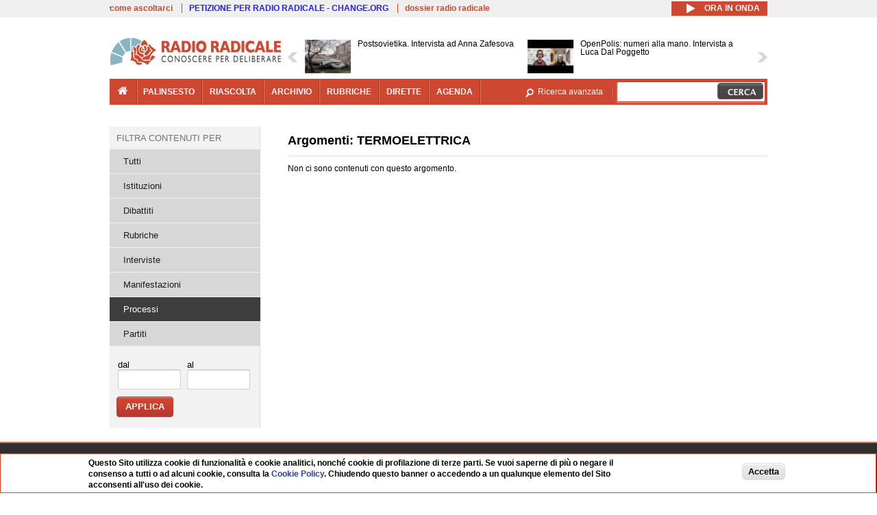

--- FILE ---
content_type: text/html; charset=utf-8
request_url: https://www.radioradicale.it/argomenti/TERMOELETTRICA?raggruppamenti_radio=6
body_size: 16616
content:
<!DOCTYPE html>
  <html class="no-js" lang="it" dir="ltr" prefix="content: http://purl.org/rss/1.0/modules/content/ dc: http://purl.org/dc/terms/ foaf: http://xmlns.com/foaf/0.1/ rdfs: http://www.w3.org/2000/01/rdf-schema# sioc: http://rdfs.org/sioc/ns# sioct: http://rdfs.org/sioc/types# skos: http://www.w3.org/2004/02/skos/core# xsd: http://www.w3.org/2001/XMLSchema#">
<head>
  <title>Argomenti: TERMOELETTRICA | Radio Radicale</title>
  <meta charset="utf-8" />
<link rel="shortcut icon" href="https://www.radioradicale.it/sites/www.radioradicale.it/files/favicon_0.ico" type="image/vnd.microsoft.icon" />
<link rel="profile" href="http://www.w3.org/1999/xhtml/vocab" />
<meta name="description" content="Risultati della ricerca dei contenuti con Argomenti: TERMOELETTRICA" />
<meta name="keywords" content="radio radicale, parlamento, politica, processi, istituzioni" />
<link rel="canonical" href="https://www.radioradicale.it/argomenti/TERMOELETTRICA" />
<link rel="shortlink" href="https://www.radioradicale.it/argomenti/TERMOELETTRICA?raggruppamenti_radio=6" />
<meta property="fb:app_id" content="1473848402899654" />
<meta property="og:type" content="article" />
<meta property="og:site_name" content="Radio Radicale" />
<meta property="og:url" content="https://www.radioradicale.it/argomenti/TERMOELETTRICA" />
<meta property="og:title" content="Argomenti: TERMOELETTRICA" />
<meta property="og:description" content="Risultati della ricerca dei contenuti con Argomenti: TERMOELETTRICA" />
<meta property="og:image" content="https://www.radioradicale.it/sites/all/themes/radioradicale_2014/images/default-audio-544.png" />
<meta property="og:image:width" content="544" />
<meta property="og:image:height" content="306" />
<meta name="twitter:card" content="summary" />
<meta name="twitter:site" content="@radioradicale" />
<meta name="twitter:creator" content="@radioradicale" />
<meta name="twitter:description" content="Risultati della ricerca dei contenuti con Argomenti: TERMOELETTRICA" />
<meta name="twitter:image" content="https://www.radioradicale.it/sites/all/themes/radioradicale_2014/images/default-audio-544.png" />
<meta name="dcterms.title" content="Argomenti: TERMOELETTRICA" />
<meta name="dcterms.description" content="Risultati della ricerca dei contenuti con Argomenti: TERMOELETTRICA" />
<meta name="dcterms.type" content="Text" />
<meta name="dcterms.format" content="text/html" />
<meta name="dcterms.language" content="it" />
  <link type="text/css" rel="stylesheet" href="https://www.radioradicale.it/sites/www.radioradicale.it/files/css/css_ygHU00cuv20ccA59rQ6THPz9UgQTHSV-efJp--9ewRs.css" media="all" />
<link type="text/css" rel="stylesheet" href="https://www.radioradicale.it/sites/www.radioradicale.it/files/css/css_DbzHelQupp1fNKhFZQvlU49hE5kNtfu_4qa75NP9Tl8.css" media="all" />
<link type="text/css" rel="stylesheet" href="//cdn.jsdelivr.net/qtip2/2.2.0/jquery.qtip.min.css" media="all" />
<link type="text/css" rel="stylesheet" href="https://www.radioradicale.it/sites/www.radioradicale.it/files/css/css_3yt-b0M1HNJsvKsXwYjh5TEtX2lJGAvJvtmVAfORYZs.css" media="all" />
<link type="text/css" rel="stylesheet" href="https://www.radioradicale.it/sites/all/modules/custom/barra_rossa/css/barra_rossa.css?t05fkf" media="all" />
<link type="text/css" rel="stylesheet" href="https://www.radioradicale.it/sites/www.radioradicale.it/files/css/css_YrDhRAT5inZhcTZDSUu7sdxSi_jxKFGpuWl-liKK_w4.css" media="all" />
<link type="text/css" rel="stylesheet" href="https://www.radioradicale.it/sites/www.radioradicale.it/files/css/css_EtIHDO0mkLl75AHbOi_xEe-NDwdD3XGYjJO3nS7ovak.css" media="all" />
<link type="text/css" rel="stylesheet" href="https://www.radioradicale.it/sites/www.radioradicale.it/files/css/css_nlLmd9-rOMpQUXZeL0DlJWgitFLNJAscV2dW4ZyzbiA.css" media="all" />
<link type="text/css" rel="stylesheet" href="//maxcdn.bootstrapcdn.com/font-awesome/4.4.0/css/font-awesome.min.css" media="all" />
  <script src="https://www.radioradicale.it/sites/all/libraries/modernizr/modernizr.min.js?t05fkf"></script>
<script src="//ajax.googleapis.com/ajax/libs/jquery/2.2.4/jquery.min.js"></script>
<script>window.jQuery || document.write("<script src='/sites/all/modules/contrib/jquery_update/replace/jquery/2.2/jquery.min.js'>\x3C/script>")</script>
<script src="https://www.radioradicale.it/sites/www.radioradicale.it/files/js/js_9sGTPBGcOGZjLiSLGrYEnuUf8VdvLmL_DEZNNNbnHXk.js"></script>
<script src="//ajax.googleapis.com/ajax/libs/jqueryui/1.10.2/jquery-ui.min.js"></script>
<script>window.jQuery.ui || document.write("<script src='/sites/all/modules/contrib/jquery_update/replace/ui/ui/minified/jquery-ui.min.js'>\x3C/script>")</script>
<script src="https://www.radioradicale.it/sites/www.radioradicale.it/files/js/js_sVYwbxur21l_Y9SQJt-i5V1gAYz5xHb5kgf3Z-ZBlxg.js"></script>
<script src="https://www.radioradicale.it/sites/www.radioradicale.it/files/js/js_gHk2gWJ_Qw_jU2qRiUmSl7d8oly1Cx7lQFrqcp3RXcI.js"></script>
<script src="https://www.radioradicale.it/sites/www.radioradicale.it/files/js/js_3W-0Z_ZhpQNSPDdIFbHxpgTpcFQUiPcgjtcDClycfDw.js"></script>
<script src="//cdn.jsdelivr.net/qtip2/2.2.0/jquery.qtip.min.js"></script>
<script src="https://www.radioradicale.it/sites/www.radioradicale.it/files/js/js_8H5aTomaUI1hLlhOzzYb3u_FFuIekatblMoZTKFi1xc.js"></script>
<script src="https://www.radioradicale.it/sites/all/modules/custom/barra_rossa/js/barra_rossa.js?t05fkf"></script>
<script src="https://www.radioradicale.it/sites/www.radioradicale.it/files/js/js_E1Mq1QpZSEgkqLPy183JbfCPaSl-ahgndWT5biALT6k.js"></script>
<script src="https://www.googletagmanager.com/gtag/js?id=G-WR1BT67YHY"></script>
<script>window.dataLayer = window.dataLayer || [];function gtag(){dataLayer.push(arguments)};gtag("js", new Date());gtag("set", "developer_id.dMDhkMT", true);gtag("config", "G-WR1BT67YHY", {"groups":"default","anonymize_ip":true,"link_attribution":true,"allow_ad_personalization_signals":false});</script>
<script src="https://www.radioradicale.it/sites/www.radioradicale.it/files/js/js_H1MyoUHLBDhL72wPUc6hEYWpvFcwfLX60LYrZFv9ETk.js"></script>
<script src="https://www.radioradicale.it/sites/www.radioradicale.it/files/js/js_COJ4tL4A5ENB8QFL2MCoxaWpgMQgDOh8knjGIKIdmOI.js"></script>
<script>jQuery.extend(Drupal.settings, {"basePath":"\/","pathPrefix":"","setHasJsCookie":0,"instances":"{\u0022default\u0022:{\u0022content\u0022:{\u0022text\u0022:\u0022\u0022},\u0022style\u0022:{\u0022tip\u0022:false,\u0022classes\u0022:\u0022\u0022},\u0022position\u0022:{\u0022at\u0022:\u0022bottom right\u0022,\u0022adjust\u0022:{\u0022method\u0022:\u0022\u0022},\u0022my\u0022:\u0022top left\u0022,\u0022viewport\u0022:false},\u0022show\u0022:{\u0022event\u0022:\u0022mouseenter \u0022},\u0022hide\u0022:{\u0022event\u0022:\u0022mouseleave \u0022}},\u0022inizia_tempo_share\u0022:{\u0022content\u0022:{\u0022text\u0022:\u0022\u0022},\u0022style\u0022:{\u0022tip\u0022:false,\u0022classes\u0022:\u0022qtip-dark qtip-shadow\u0022},\u0022position\u0022:{\u0022at\u0022:\u0022bottom right\u0022,\u0022adjust\u0022:{\u0022method\u0022:\u0022\u0022},\u0022my\u0022:\u0022top left\u0022,\u0022viewport\u0022:false},\u0022show\u0022:{\u0022event\u0022:\u0022mouseenter \u0022},\u0022hide\u0022:{\u0022event\u0022:\u0022mouseleave \u0022}}}","qtipDebug":"{\u0022leaveElement\u0022:1}","better_exposed_filters":{"datepicker":false,"slider":false,"settings":[],"autosubmit":false,"views":{"argomenti":{"displays":{"solr_list":{"filters":{"raggruppamenti_radio":{"required":false},"field_data_1":{"required":false},"field_data_2":{"required":false}}}}},"news_contenuti_aggiunti":{"displays":{"inizio":{"filters":[]}}},"news_e_interviste":{"displays":{"rullo":{"filters":[]}}},"chi_siamo":{"displays":{"block":{"filters":[]}}}}},"jquery":{"ui":{"datepicker":{"isRTL":false,"firstDay":"1"}}},"datePopup":{"date_views_exposed_filter-35752b43e3d8af82e485cbb617edf8ef-datepicker-popup-0":{"func":"datepicker","settings":{"maxDate":0,"changeMonth":true,"changeYear":true,"autoPopUp":"focus","closeAtTop":false,"speed":"immediate","firstDay":1,"dateFormat":"dd\/mm\/yy","yearRange":"-86:+1","fromTo":false,"defaultDate":"0y"}},"date_views_exposed_filter-3924fc4f828b78236f4389df793c4b13-datepicker-popup-0":{"func":"datepicker","settings":{"maxDate":0,"changeMonth":true,"changeYear":true,"autoPopUp":"focus","closeAtTop":false,"speed":"immediate","firstDay":1,"dateFormat":"dd\/mm\/yy","yearRange":"-86:+1","fromTo":false,"defaultDate":"0y"}},"date_views_exposed_filter-35752b43e3d8af82e485cbb617edf8ef-datepicker-popup-1":{"func":"datepicker","settings":{"maxDate":0,"changeMonth":true,"changeYear":true,"autoPopUp":"focus","closeAtTop":false,"speed":"immediate","firstDay":1,"dateFormat":"dd\/mm\/yy","yearRange":"-86:+1","fromTo":false,"defaultDate":"0y"}},"date_views_exposed_filter-3924fc4f828b78236f4389df793c4b13-datepicker-popup-1":{"func":"datepicker","settings":{"maxDate":0,"changeMonth":true,"changeYear":true,"autoPopUp":"focus","closeAtTop":false,"speed":"immediate","firstDay":1,"dateFormat":"dd\/mm\/yy","yearRange":"-86:+1","fromTo":false,"defaultDate":"0y"}},"date_views_exposed_filter-35752b43e3d8af82e485cbb617edf8ef-datepicker-popup-2":{"func":"datepicker","settings":{"maxDate":0,"changeMonth":true,"changeYear":true,"autoPopUp":"focus","closeAtTop":false,"speed":"immediate","firstDay":1,"dateFormat":"dd\/mm\/yy","yearRange":"-86:+1","fromTo":false,"defaultDate":"0y"}},"date_views_exposed_filter-3924fc4f828b78236f4389df793c4b13-datepicker-popup-2":{"func":"datepicker","settings":{"maxDate":0,"changeMonth":true,"changeYear":true,"autoPopUp":"focus","closeAtTop":false,"speed":"immediate","firstDay":1,"dateFormat":"dd\/mm\/yy","yearRange":"-86:+1","fromTo":false,"defaultDate":"0y"}}},"viewsSlideshow":{"news_e_interviste-rullo_1":{"methods":{"goToSlide":["viewsSlideshowPager","viewsSlideshowSlideCounter","viewsSlideshowCycle"],"nextSlide":["viewsSlideshowPager","viewsSlideshowSlideCounter","viewsSlideshowCycle"],"pause":["viewsSlideshowControls","viewsSlideshowCycle"],"play":["viewsSlideshowControls","viewsSlideshowCycle"],"previousSlide":["viewsSlideshowPager","viewsSlideshowSlideCounter","viewsSlideshowCycle"],"transitionBegin":["viewsSlideshowPager","viewsSlideshowSlideCounter"],"transitionEnd":[]},"paused":0}},"viewsSlideshowControls":{"news_e_interviste-rullo_1":{"top":{"type":"vsccControls"}}},"viewsSlideshowCycle":{"#views_slideshow_cycle_main_news_e_interviste-rullo_1":{"num_divs":33,"id_prefix":"#views_slideshow_cycle_main_","div_prefix":"#views_slideshow_cycle_div_","vss_id":"news_e_interviste-rullo_1","effect":"scrollHorz","transition_advanced":1,"timeout":7000,"speed":850,"delay":4000,"sync":1,"random":0,"pause":1,"pause_on_click":0,"play_on_hover":0,"action_advanced":1,"start_paused":0,"remember_slide":0,"remember_slide_days":1,"pause_in_middle":0,"pause_when_hidden":0,"pause_when_hidden_type":"full","amount_allowed_visible":"","nowrap":0,"pause_after_slideshow":0,"fixed_height":1,"items_per_slide":2,"wait_for_image_load":1,"wait_for_image_load_timeout":3000,"cleartype":0,"cleartypenobg":0,"advanced_options":"{}","advanced_options_choices":0,"advanced_options_entry":""}},"urlIsAjaxTrusted":{"\/argomenti\/TERMOELETTRICA":true},"eu_cookie_compliance":{"cookie_policy_version":"1.0.0","popup_enabled":1,"popup_agreed_enabled":0,"popup_hide_agreed":0,"popup_clicking_confirmation":0,"popup_scrolling_confirmation":0,"popup_html_info":"\u003Cdiv class=\u0022eu-cookie-compliance-banner eu-cookie-compliance-banner-info eu-cookie-compliance-banner--default\u0022\u003E\n  \u003Cdiv class=\u0022popup-content info\u0022\u003E\n        \u003Cdiv id=\u0022popup-text\u0022\u003E\n      \u003Cp\u003EQuesto Sito utilizza cookie di funzionalit\u00e0 e cookie analitici, nonch\u00e9 cookie di profilazione di terze parti. Se vuoi saperne di pi\u00f9 o negare il consenso a tutti o ad alcuni cookie, consulta la\u00a0\u003Ca class=\u0022cookie-link\u0022 href=\u0022\/pagine\/cookie-policy\u0022\u003ECookie Policy\u003C\/a\u003E. Chiudendo questo banner o accedendo a un qualunque elemento del Sito acconsenti all\u0027uso dei cookie.\u003C\/p\u003E              \u003Cbutton type=\u0022button\u0022 class=\u0022find-more-button eu-cookie-compliance-more-button\u0022\u003EInformazioni\u003C\/button\u003E\n          \u003C\/div\u003E\n    \n    \u003Cdiv id=\u0022popup-buttons\u0022 class=\u0022\u0022\u003E\n            \u003Cbutton type=\u0022button\u0022 class=\u0022agree-button eu-cookie-compliance-default-button\u0022\u003EAccetta\u003C\/button\u003E\n          \u003C\/div\u003E\n  \u003C\/div\u003E\n\u003C\/div\u003E","use_mobile_message":false,"mobile_popup_html_info":"\u003Cdiv class=\u0022eu-cookie-compliance-banner eu-cookie-compliance-banner-info eu-cookie-compliance-banner--default\u0022\u003E\n  \u003Cdiv class=\u0022popup-content info\u0022\u003E\n        \u003Cdiv id=\u0022popup-text\u0022\u003E\n                    \u003Cbutton type=\u0022button\u0022 class=\u0022find-more-button eu-cookie-compliance-more-button\u0022\u003EInformazioni\u003C\/button\u003E\n          \u003C\/div\u003E\n    \n    \u003Cdiv id=\u0022popup-buttons\u0022 class=\u0022\u0022\u003E\n            \u003Cbutton type=\u0022button\u0022 class=\u0022agree-button eu-cookie-compliance-default-button\u0022\u003EAccetta\u003C\/button\u003E\n          \u003C\/div\u003E\n  \u003C\/div\u003E\n\u003C\/div\u003E\n","mobile_breakpoint":"768","popup_html_agreed":"\u003Cdiv\u003E\n  \u003Cdiv class=\u0022popup-content agreed\u0022\u003E\n    \u003Cdiv id=\u0022popup-text\u0022\u003E\n      \u003Cp\u003EGrazie!\u003C\/p\u003E    \u003C\/div\u003E\n    \u003Cdiv id=\u0022popup-buttons\u0022\u003E\n      \u003Cbutton type=\u0022button\u0022 class=\u0022hide-popup-button eu-cookie-compliance-hide-button\u0022\u003ENascondi\u003C\/button\u003E\n              \u003Cbutton type=\u0022button\u0022 class=\u0022find-more-button eu-cookie-compliance-more-button-thank-you\u0022 \u003EInformati\u003C\/button\u003E\n          \u003C\/div\u003E\n  \u003C\/div\u003E\n\u003C\/div\u003E","popup_use_bare_css":false,"popup_height":"auto","popup_width":"99%","popup_delay":1000,"popup_link":"\/pagine\/cookie-policy","popup_link_new_window":0,"popup_position":null,"fixed_top_position":false,"popup_language":"it","store_consent":false,"better_support_for_screen_readers":0,"reload_page":0,"domain":"","domain_all_sites":null,"popup_eu_only_js":0,"cookie_lifetime":"100","cookie_session":false,"disagree_do_not_show_popup":0,"method":"default","allowed_cookies":"","withdraw_markup":"\u003Cbutton type=\u0022button\u0022 class=\u0022eu-cookie-withdraw-tab\u0022\u003EPrivacy settings\u003C\/button\u003E\n\u003Cdiv class=\u0022eu-cookie-withdraw-banner\u0022\u003E\n  \u003Cdiv class=\u0022popup-content info\u0022\u003E\n    \u003Cdiv id=\u0022popup-text\u0022\u003E\n      \u003Ch2\u003EWe use cookies on this site to enhance your user experience\u003C\/h2\u003E\u003Cp\u003EYou have given your consent for us to set cookies.\u003C\/p\u003E    \u003C\/div\u003E\n    \u003Cdiv id=\u0022popup-buttons\u0022\u003E\n      \u003Cbutton type=\u0022button\u0022 class=\u0022eu-cookie-withdraw-button\u0022\u003EWithdraw consent\u003C\/button\u003E\n    \u003C\/div\u003E\n  \u003C\/div\u003E\n\u003C\/div\u003E\n","withdraw_enabled":false,"withdraw_button_on_info_popup":false,"cookie_categories":[],"cookie_categories_details":[],"enable_save_preferences_button":true,"cookie_name":"","cookie_value_disagreed":"0","cookie_value_agreed_show_thank_you":"1","cookie_value_agreed":"2","containing_element":"body","automatic_cookies_removal":true,"close_button_action":"close_banner"},"googleanalytics":{"account":["G-WR1BT67YHY"],"trackOutbound":1,"trackMailto":1,"trackDownload":1,"trackDownloadExtensions":"7z|aac|arc|arj|asf|asx|avi|bin|csv|doc(x|m)?|dot(x|m)?|exe|flv|gif|gz|gzip|hqx|jar|jpe?g|js|mp(2|3|4|e?g)|mov(ie)?|msi|msp|pdf|phps|png|ppt(x|m)?|pot(x|m)?|pps(x|m)?|ppam|sld(x|m)?|thmx|qtm?|ra(m|r)?|sea|sit|tar|tgz|torrent|txt|wav|wma|wmv|wpd|xls(x|m|b)?|xlt(x|m)|xlam|xml|z|zip"},"RR":{"fb_app_id":"1473848402899654"},"live_audio_url":"https:\/\/live.radioradicale.it\/live.mp3","RRplayer":{"div_id":"playersito"},"fp":{"key":"$853677451452964","analytics":"G-WR1BT67YHY"}});</script>
</head>
<body class="html not-front not-logged-in page-argomenti page-argomenti-termoelettrica pagina context-elenco section-argomenti">
  <a href="#main-content" class="element-invisible element-focusable">Salta al contenuto principale</a>
    <div class='l-leaderboard'>
      </div>
<div class='l-topbar'>
    <div class="l-region l-region--topbar">
    <div id="block-views-link-altri-siti-block" class="block block--views block--views-link-altri-siti-block block-first block-1">
  <div class="block__content">
                <div class="view view-link-altri-siti view-id-link_altri_siti view-display-id-block view-dom-id-c3358c9c56b338a58312bc9323a1e9fc">
        
  
  
      <div class="view-content">
      <div class="item-list"><ul>  <li>  
          <a href="https://www.radioradicale.it/pagine/come-ascoltarci">come ascoltarci</a>  </li>
  <li>  
          <a href="http://chng.it/5nJ6GQ8Rnd" target="_blank" class="link-blu">PETIZIONE PER RADIO RADICALE - CHANGE.ORG</a>  </li>
  <li>  
          <a href="https://www.radioradicale.it/pagine/storia">dossier radio radicale</a>  </li>
</ul></div>    </div>
  
  
  
  
  
  
</div>  </div>
</div>
<div id="block-rrblocks-bottone-player-audio-live" class="block block--rrblocks block--rrblocks-bottone-player-audio-live block-first block-1">
  <div class="block__content">
                <div class="playermp3"><div id="btn-live-player"></div></div><div id="player_control" class="btn-live"><i id="playmp3" class="fa fa-play fa-lg"></i> <i id="buffermp3" class="fa fa-spinner fa-pulse fa-lg"></i> <i id="pausemp3" class="fa fa-pause fa-lg"></i> <span>ora in onda</span></div>  </div>
</div>
  </div>
</div>
<div class="l-page has-one-sidebar has-sidebar-first">
  <header class="l-header" role="banner">
    <div class="l-branding">
              <a href="/" title="Home" rel="home" class="site-logo"><img src="https://www.radioradicale.it/sites/www.radioradicale.it/files/testata-radio-radicale-500-tiny.png" alt="Home" typeof="foaf:Image" /></a>
      
      
          </div>
      <div class="l-region l-region--navigation">
    <div id="block-views-news-e-interviste-rullo" class="block block--views block--views-news-e-interviste-rullo block-first block-1 block-last">
  <div class="block__content">
                <script src="https://www.radioradicale.it/sites/all/modules/contrib/vscc/js/vscc.js?t05fkf"></script>
<style>
  .vscc-disabled {display: none;}
  .banner {float:right !important;margin-right:0 !important;}
  #block-views-news-e-interviste-rullo .vscc-controls img {height:auto;}
  .view-news-e-interviste {position:relative;padding:0 25px 0 25px;}
  .view-news-e-interviste .vscc_controls_next {position:absolute;top:18px;right:0;}
  #block-views-news-e-interviste-rullo .vscc_controls_next img {margin-right:0;}
  .view-news-e-interviste .vscc_controls_previous {position:absolute;top:18px;left:0;}
  #block-views-news-e-interviste-rullo .views-slideshow-cycle-main-frame-row-item {width:320px;}
  #block-views-news-e-interviste-rullo .views-slideshow-cycle-main-frame-row-item.views-row-even {margin-right:0}
  #block-views-news-e-interviste-rullo .views-slideshow-cycle-main-frame-row-item.views-row-0 {margin-right:0;width:325px}
  #block-views-news-e-interviste-rullo .field--name-field-img-sommario img {margin-right:0;}
</style>

<div class="view view-news-e-interviste view-id-news_e_interviste view-display-id-rullo view-dom-id-8c4758fe93cfced4a0e61c6a279102cb">
        
  
  
      <div class="view-content">
      
  <div class="skin-default">
          <div class="views-slideshow-controls-top clearfix">
        
<div id="vscc_controls_news_e_interviste-rullo_1" class="vscc-controls vscc_controls">
      <span id="vscc_controls_previous_news_e_interviste-rullo_1" class="vscc_controls_previous"><a href="#!slide"><img typeof="foaf:Image" src="https://www.radioradicale.it/sites/all/themes/radioradicale_2014/images/news_arrows/sx.png" alt="previous" title="previous" /></a></span>  
  
      <span id="vscc_controls_next_news_e_interviste-rullo_1" class="vscc_controls_next"><a href="#!slide"><img typeof="foaf:Image" src="https://www.radioradicale.it/sites/all/themes/radioradicale_2014/images/news_arrows/dx.png" alt="next" title="next" /></a></span>  </div>
      </div>
    
    <div id="views_slideshow_cycle_main_news_e_interviste-rullo_1" class="views_slideshow_cycle_main views_slideshow_main"><div id="views_slideshow_cycle_teaser_section_news_e_interviste-rullo_1" class="views-slideshow-cycle-main-frame views_slideshow_cycle_teaser_section">
  <div id="views_slideshow_cycle_div_news_e_interviste-rullo_1_0" class="views-slideshow-cycle-main-frame-row views_slideshow_cycle_slide views_slideshow_slide views-row-1 views-row-first views-row-odd" >
  <div class="views-slideshow-cycle-main-frame-row-item views-row views-row-0 views-row-odd views-row-first">
  <a href="/scheda/779762/postsovietika-intervista-ad-anna-zafesova" title="Postsovietika. Intervista ad Anna Zafesova">
  <div class="field field--name-field-immagine-locale field--type-image field--label-hidden"><div class="field__items"><div class="field__item even"><img typeof="foaf:Image" src="https://www.radioradicale.it/sites/www.radioradicale.it/files/styles/rrfoto_140/public/immagini_locali/rubriche/2022/09/14/lenin.jpg?itok=GF-UammS" alt="" /></div></div></div></a>
<a href="/scheda/779762/postsovietika-intervista-ad-anna-zafesova" title="Postsovietika. Intervista ad Anna Zafesova">
	<div class="field field--name-field-titolo field--type-text-long field--label-hidden"><div class="field__items"><div class="field__item even">Postsovietika. Intervista ad Anna Zafesova</div></div></div></a>
</div>
<div class="views-slideshow-cycle-main-frame-row-item views-row views-row-1 views-row-even views-row-first">
  <a href="/scheda/779758/openpolis-numeri-alla-mano-intervista-a-luca-dal-poggetto" title="OpenPolis: numeri alla mano. Intervista a Luca Dal Poggetto">
  <img typeof="foaf:Image" src="https://www.radioradicale.it/photo140/0/1/7/4/4/01744330.jpg" width="140" height="105" alt="" /></a>
<a href="/scheda/779758/openpolis-numeri-alla-mano-intervista-a-luca-dal-poggetto" title="OpenPolis: numeri alla mano. Intervista a Luca Dal Poggetto">
	<div class="field field--name-field-titolo field--type-text-long field--label-hidden"><div class="field__items"><div class="field__item even">OpenPolis: numeri alla mano. Intervista a Luca Dal Poggetto</div></div></div></a>
</div>
</div>
<div id="views_slideshow_cycle_div_news_e_interviste-rullo_1_1" class="views-slideshow-cycle-main-frame-row views_slideshow_cycle_slide views_slideshow_slide views-row-2 views_slideshow_cycle_hidden views-row-even" >
  <div class="views-slideshow-cycle-main-frame-row-item views-row views-row-0 views-row-odd views-row-last">
  <a href="/scheda/779746/asiatica-donald-trump-sta-mollando-taiwan" title="Asiatica - Donald Trump sta mollando Taiwan?">
  <img typeof="foaf:Image" src="https://www.radioradicale.it/photo140/0/1/7/4/4/01744191.jpg" width="140" height="105" alt="" /></a>
<a href="/scheda/779746/asiatica-donald-trump-sta-mollando-taiwan" title="Asiatica - Donald Trump sta mollando Taiwan?">
	<div class="field field--name-field-titolo field--type-text-long field--label-hidden"><div class="field__items"><div class="field__item even">Asiatica - Donald Trump sta mollando Taiwan?</div></div></div></a>
</div>
<div class="views-slideshow-cycle-main-frame-row-item views-row views-row-1 views-row-even views-row-last">
  <a href="/scheda/779778/il-ddl-costituzionale-sullo-statuto-del-trentino-alto-adige-intervista-a-julia" title="Il Ddl costituzionale sullo Statuto del Trentino Alto Adige, intervista a Julia Unterberger">
  <img typeof="foaf:Image" src="https://www.radioradicale.it/photo140/0/1/7/4/4/01744622.jpg" width="140" height="105" alt="" /></a>
<a href="/scheda/779778/il-ddl-costituzionale-sullo-statuto-del-trentino-alto-adige-intervista-a-julia" title="Il Ddl costituzionale sullo Statuto del Trentino Alto Adige, intervista a Julia Unterberger">
	<div class="field field--name-field-titolo field--type-text-long field--label-hidden"><div class="field__items"><div class="field__item even">Il Ddl costituzionale sullo Statuto del Trentino Alto Adige, intervista a Julia Unterberger</div></div></div></a>
</div>
</div>
<div id="views_slideshow_cycle_div_news_e_interviste-rullo_1_2" class="views-slideshow-cycle-main-frame-row views_slideshow_cycle_slide views_slideshow_slide views-row-3 views_slideshow_cycle_hidden views-row-odd" >
  <div class="views-slideshow-cycle-main-frame-row-item views-row views-row-0 views-row-odd">
  <a href="/scheda/779766/la-relazione-nordio-sulla-giustizia-intervista-ad-ilaria-cucchi" title="La relazione Nordio sulla Giustizia: intervista ad Ilaria Cucchi">
  <img typeof="foaf:Image" src="https://www.radioradicale.it/photo140/0/1/7/4/4/01744449.jpg" width="140" height="105" alt="" /></a>
<a href="/scheda/779766/la-relazione-nordio-sulla-giustizia-intervista-ad-ilaria-cucchi" title="La relazione Nordio sulla Giustizia: intervista ad Ilaria Cucchi">
	<div class="field field--name-field-titolo field--type-text-long field--label-hidden"><div class="field__items"><div class="field__item even">La relazione Nordio sulla Giustizia: intervista ad Ilaria Cucchi</div></div></div></a>
</div>
<div class="views-slideshow-cycle-main-frame-row-item views-row views-row-1 views-row-even">
  <a href="/scheda/779764/il-parlamento-europeo-ferma-il-mercosur-e-il-patto-sui-dazi-con-gli-usa-intervista-a" title="Il Parlamento europeo ferma il Mercosur e il patto sui dazi con gli Usa: intervista a Filippo Sensi">
  <img typeof="foaf:Image" src="https://www.radioradicale.it/photo140/0/1/7/4/4/01744435.jpg" width="140" height="105" alt="" /></a>
<a href="/scheda/779764/il-parlamento-europeo-ferma-il-mercosur-e-il-patto-sui-dazi-con-gli-usa-intervista-a" title="Il Parlamento europeo ferma il Mercosur e il patto sui dazi con gli Usa: intervista a Filippo Sensi">
	<div class="field field--name-field-titolo field--type-text-long field--label-hidden"><div class="field__items"><div class="field__item even">Il Parlamento europeo ferma il Mercosur e il patto sui dazi con gli Usa: intervista a Filippo Sensi</div></div></div></a>
</div>
</div>
<div id="views_slideshow_cycle_div_news_e_interviste-rullo_1_3" class="views-slideshow-cycle-main-frame-row views_slideshow_cycle_slide views_slideshow_slide views-row-4 views_slideshow_cycle_hidden views-row-even" >
  <div class="views-slideshow-cycle-main-frame-row-item views-row views-row-0 views-row-odd">
  <a href="/scheda/779640/presentazione-del-libro-lantidoto-di-claudio-cerasa" title="Presentazione del libro: &quot;L&#039;antidoto&quot; di Claudio Cerasa">
  <img typeof="foaf:Image" src="https://www.radioradicale.it/photo140/0/1/7/4/4/01744605.jpg" width="140" height="105" alt="" /></a>
<a href="/scheda/779640/presentazione-del-libro-lantidoto-di-claudio-cerasa" title="Presentazione del libro: &quot;L&#039;antidoto&quot; di Claudio Cerasa">
	<div class="field field--name-field-titolo field--type-text-long field--label-hidden"><div class="field__items"><div class="field__item even">Presentazione del libro: &quot;L&#039;antidoto&quot; di Claudio Cerasa</div></div></div></a>
</div>
<div class="views-slideshow-cycle-main-frame-row-item views-row views-row-1 views-row-even">
  <a href="/scheda/779489/presentazione-del-libro-il-sistema-colpisce-ancora-di-alessandro-sallusti-e-luca" title="Presentazione del libro: &quot;Il sistema colpisce ancora&quot; di Alessandro Sallusti e Luca Palamara">
  <img typeof="foaf:Image" src="https://www.radioradicale.it/photo140/0/1/7/4/4/01744623.jpg" width="140" height="105" alt="" /></a>
<a href="/scheda/779489/presentazione-del-libro-il-sistema-colpisce-ancora-di-alessandro-sallusti-e-luca" title="Presentazione del libro: &quot;Il sistema colpisce ancora&quot; di Alessandro Sallusti e Luca Palamara">
	<div class="field field--name-field-titolo field--type-text-long field--label-hidden"><div class="field__items"><div class="field__item even">Presentazione del libro: &quot;Il sistema colpisce ancora&quot; di Alessandro Sallusti e Luca Palamara</div></div></div></a>
</div>
</div>
<div id="views_slideshow_cycle_div_news_e_interviste-rullo_1_4" class="views-slideshow-cycle-main-frame-row views_slideshow_cycle_slide views_slideshow_slide views-row-5 views_slideshow_cycle_hidden views-row-odd" >
  <div class="views-slideshow-cycle-main-frame-row-item views-row views-row-0 views-row-odd">
  <a href="/scheda/779761/quando-arriva-la-legge-elettorale-intervista-ad-andrea-de-priamo" title="Quando arriva la legge elettorale? Intervista ad Andrea De Priamo">
  <img typeof="foaf:Image" src="https://www.radioradicale.it/photo140/0/1/7/4/4/01744371.jpg" width="140" height="105" alt="" /></a>
<a href="/scheda/779761/quando-arriva-la-legge-elettorale-intervista-ad-andrea-de-priamo" title="Quando arriva la legge elettorale? Intervista ad Andrea De Priamo">
	<div class="field field--name-field-titolo field--type-text-long field--label-hidden"><div class="field__items"><div class="field__item even">Quando arriva la legge elettorale? Intervista ad Andrea De Priamo</div></div></div></a>
</div>
<div class="views-slideshow-cycle-main-frame-row-item views-row views-row-1 views-row-even">
  <a href="/scheda/779600/presentazione-del-libro-edito-da-bompiani-fischiava-il-vento-una-storia-sentimentale" title="Presentazione del libro edito da Bompiani: &quot;Fischiava il vento - Una storia sentimentale del comunismo italiano&quot; di Claudio Caprara">
  <img typeof="foaf:Image" src="https://www.radioradicale.it/photo140/0/1/7/4/4/01744470.jpg" width="140" height="105" alt="" /></a>
<a href="/scheda/779600/presentazione-del-libro-edito-da-bompiani-fischiava-il-vento-una-storia-sentimentale" title="Presentazione del libro edito da Bompiani: &quot;Fischiava il vento - Una storia sentimentale del comunismo italiano&quot; di Claudio Caprara">
	<div class="field field--name-field-titolo field--type-text-long field--label-hidden"><div class="field__items"><div class="field__item even">Presentazione del libro edito da Bompiani: &quot;Fischiava il vento - Una storia sentimentale del comunismo italiano&quot; di Claudio Caprara</div></div></div></a>
</div>
</div>
<div id="views_slideshow_cycle_div_news_e_interviste-rullo_1_5" class="views-slideshow-cycle-main-frame-row views_slideshow_cycle_slide views_slideshow_slide views-row-6 views_slideshow_cycle_hidden views-row-even" >
  <div class="views-slideshow-cycle-main-frame-row-item views-row views-row-0 views-row-odd">
  <a href="/scheda/779760/ue-mercosur-il-parlamento-europeo-ferma-tutto-intervista-a-mario-borghese" title="Ue - Mercosur: il Parlamento europeo ferma tutto. Intervista a Mario Borghese">
  <img typeof="foaf:Image" src="https://www.radioradicale.it/photo140/0/1/7/4/4/01744336.jpg" width="140" height="105" alt="" /></a>
<a href="/scheda/779760/ue-mercosur-il-parlamento-europeo-ferma-tutto-intervista-a-mario-borghese" title="Ue - Mercosur: il Parlamento europeo ferma tutto. Intervista a Mario Borghese">
	<div class="field field--name-field-titolo field--type-text-long field--label-hidden"><div class="field__items"><div class="field__item even">Ue - Mercosur: il Parlamento europeo ferma tutto. Intervista a Mario Borghese</div></div></div></a>
</div>
<div class="views-slideshow-cycle-main-frame-row-item views-row views-row-1 views-row-even">
  <a href="/scheda/779505/democrazia-e-intelligenza-artificiale" title="“Democrazia e intelligenza artificiale”">
  <img typeof="foaf:Image" src="https://www.radioradicale.it/photo140/0/1/7/4/4/01744460.jpg" width="140" height="105" alt="" /></a>
<a href="/scheda/779505/democrazia-e-intelligenza-artificiale" title="“Democrazia e intelligenza artificiale”">
	<div class="field field--name-field-titolo field--type-text-long field--label-hidden"><div class="field__items"><div class="field__item even">“Democrazia e intelligenza artificiale”</div></div></div></a>
</div>
</div>
<div id="views_slideshow_cycle_div_news_e_interviste-rullo_1_6" class="views-slideshow-cycle-main-frame-row views_slideshow_cycle_slide views_slideshow_slide views-row-7 views_slideshow_cycle_hidden views-row-odd" >
  <div class="views-slideshow-cycle-main-frame-row-item views-row views-row-0 views-row-odd">
  <a href="/scheda/779599/comuni-ecodigital" title="Comuni ecodigital">
  <img typeof="foaf:Image" src="https://www.radioradicale.it/photo140/0/1/7/4/4/01744544.jpg" width="140" height="105" alt="" /></a>
<a href="/scheda/779599/comuni-ecodigital" title="Comuni ecodigital">
	<div class="field field--name-field-titolo field--type-text-long field--label-hidden"><div class="field__items"><div class="field__item even">Comuni ecodigital</div></div></div></a>
</div>
<div class="views-slideshow-cycle-main-frame-row-item views-row views-row-1 views-row-even">
  <a href="/scheda/779757/la-relazione-di-nordio-sulla-giustizia-intervista-ad-andrea-delmastro-delle-vedove" title="La relazione di Nordio sulla giustizia: intervista ad Andrea Delmastro Delle Vedove">
  <img typeof="foaf:Image" src="https://www.radioradicale.it/photo140/0/1/7/4/4/01744331.jpg" width="140" height="105" alt="" /></a>
<a href="/scheda/779757/la-relazione-di-nordio-sulla-giustizia-intervista-ad-andrea-delmastro-delle-vedove" title="La relazione di Nordio sulla giustizia: intervista ad Andrea Delmastro Delle Vedove">
	<div class="field field--name-field-titolo field--type-text-long field--label-hidden"><div class="field__items"><div class="field__item even">La relazione di Nordio sulla giustizia: intervista ad Andrea Delmastro Delle Vedove</div></div></div></a>
</div>
</div>
<div id="views_slideshow_cycle_div_news_e_interviste-rullo_1_7" class="views-slideshow-cycle-main-frame-row views_slideshow_cycle_slide views_slideshow_slide views-row-8 views_slideshow_cycle_hidden views-row-even" >
  <div class="views-slideshow-cycle-main-frame-row-item views-row views-row-0 views-row-odd">
  <a href="/scheda/779651/evento-sul-referendum-promosso-da-giusto-dire-no" title="Evento sul referendum promosso da &quot;Giusto dire no&quot;">
  <img typeof="foaf:Image" src="https://www.radioradicale.it/photo140/0/1/7/4/4/01744567.jpg" width="140" height="105" alt="" /></a>
<a href="/scheda/779651/evento-sul-referendum-promosso-da-giusto-dire-no" title="Evento sul referendum promosso da &quot;Giusto dire no&quot;">
	<div class="field field--name-field-titolo field--type-text-long field--label-hidden"><div class="field__items"><div class="field__item even">Evento sul referendum promosso da &quot;Giusto dire no&quot;</div></div></div></a>
</div>
<div class="views-slideshow-cycle-main-frame-row-item views-row views-row-1 views-row-even">
  <a href="/scheda/779495/la-costituzione-e-di-tutti-noi-difendiamola" title="La Costituzione è di tutti noi difendiamola!">
  <img typeof="foaf:Image" src="https://www.radioradicale.it/photo140/0/1/7/4/4/01744478.jpg" width="140" height="105" alt="" /></a>
<a href="/scheda/779495/la-costituzione-e-di-tutti-noi-difendiamola" title="La Costituzione è di tutti noi difendiamola!">
	<div class="field field--name-field-titolo field--type-text-long field--label-hidden"><div class="field__items"><div class="field__item even">La Costituzione è di tutti noi difendiamola!</div></div></div></a>
</div>
</div>
<div id="views_slideshow_cycle_div_news_e_interviste-rullo_1_8" class="views-slideshow-cycle-main-frame-row views_slideshow_cycle_slide views_slideshow_slide views-row-9 views_slideshow_cycle_hidden views-row-odd" >
  <div class="views-slideshow-cycle-main-frame-row-item views-row views-row-0 views-row-odd">
  <a href="/scheda/779756/voci-africane-trasmissione-del-movimento-degli-africani-con-il-coordinatore-steve" title="Voci Africane - Trasmissione del Movimento degli Africani con il coordinatore Steve Emejuru">
  <div class="field field--name-field-immagine-locale field--type-image field--label-hidden"><div class="field__items"><div class="field__item even"><img typeof="foaf:Image" src="https://www.radioradicale.it/sites/www.radioradicale.it/files/styles/rrfoto_140/public/immagini_locali/rubriche/2016/01/08/copertina_voci_africane_small.png?itok=_-WHP3ej" alt="" /></div></div></div></a>
<a href="/scheda/779756/voci-africane-trasmissione-del-movimento-degli-africani-con-il-coordinatore-steve" title="Voci Africane - Trasmissione del Movimento degli Africani con il coordinatore Steve Emejuru">
	<div class="field field--name-field-titolo field--type-text-long field--label-hidden"><div class="field__items"><div class="field__item even">Voci Africane - Trasmissione del Movimento degli Africani con il coordinatore Steve Emejuru</div></div></div></a>
</div>
<div class="views-slideshow-cycle-main-frame-row-item views-row views-row-1 views-row-even">
  <a href="/scheda/779610/presentazione-del-new-years-forum-2026" title="Presentazione del New Year&#039;s Forum 2026">
  <img typeof="foaf:Image" src="https://www.radioradicale.it/photo140/0/1/7/4/4/01744372.jpg" width="140" height="105" alt="" /></a>
<a href="/scheda/779610/presentazione-del-new-years-forum-2026" title="Presentazione del New Year&#039;s Forum 2026">
	<div class="field field--name-field-titolo field--type-text-long field--label-hidden"><div class="field__items"><div class="field__item even">Presentazione del New Year&#039;s Forum 2026</div></div></div></a>
</div>
</div>
<div id="views_slideshow_cycle_div_news_e_interviste-rullo_1_9" class="views-slideshow-cycle-main-frame-row views_slideshow_cycle_slide views_slideshow_slide views-row-10 views_slideshow_cycle_hidden views-row-even" >
  <div class="views-slideshow-cycle-main-frame-row-item views-row views-row-0 views-row-odd">
  <a href="/scheda/779753/il-tar-blocca-il-limite-dei-30-km-nel-centro-a-bologna-intervista-a-virginio-merola" title="Il Tar blocca il limite dei 30 km nel centro a Bologna: intervista a Virginio Merola">
  <img typeof="foaf:Image" src="https://www.radioradicale.it/photo140/0/1/7/4/4/01744250.jpg" width="140" height="105" alt="" /></a>
<a href="/scheda/779753/il-tar-blocca-il-limite-dei-30-km-nel-centro-a-bologna-intervista-a-virginio-merola" title="Il Tar blocca il limite dei 30 km nel centro a Bologna: intervista a Virginio Merola">
	<div class="field field--name-field-titolo field--type-text-long field--label-hidden"><div class="field__items"><div class="field__item even">Il Tar blocca il limite dei 30 km nel centro a Bologna: intervista a Virginio Merola</div></div></div></a>
</div>
<div class="views-slideshow-cycle-main-frame-row-item views-row views-row-1 views-row-even">
  <a href="/scheda/779597/conferenza-stampa-di-presentazione-del-comitato-in-vista-del-referendum-sulla" title="Conferenza stampa di presentazione del Comitato in vista del referendum sulla separazione delle carriere del 22 e 23 marzo">
  <img typeof="foaf:Image" src="https://www.radioradicale.it/photo140/0/1/7/4/4/01744333.jpg" width="140" height="105" alt="" /></a>
<a href="/scheda/779597/conferenza-stampa-di-presentazione-del-comitato-in-vista-del-referendum-sulla" title="Conferenza stampa di presentazione del Comitato in vista del referendum sulla separazione delle carriere del 22 e 23 marzo">
	<div class="field field--name-field-titolo field--type-text-long field--label-hidden"><div class="field__items"><div class="field__item even">Conferenza stampa di presentazione del Comitato in vista del referendum sulla separazione delle carriere del 22 e 23 marzo</div></div></div></a>
</div>
</div>
<div id="views_slideshow_cycle_div_news_e_interviste-rullo_1_10" class="views-slideshow-cycle-main-frame-row views_slideshow_cycle_slide views_slideshow_slide views-row-11 views_slideshow_cycle_hidden views-row-odd" >
  <div class="views-slideshow-cycle-main-frame-row-item views-row views-row-0 views-row-odd">
  <a href="/scheda/779749/the-board-of-peace-for-gaza-intervista-a-giangiacomo-calovini" title="The &quot;Board of peace&quot; for Gaza: intervista a Giangiacomo Calovini">
  <img typeof="foaf:Image" src="https://www.radioradicale.it/photo140/0/1/7/4/4/01744235.jpg" width="140" height="105" alt="" /></a>
<a href="/scheda/779749/the-board-of-peace-for-gaza-intervista-a-giangiacomo-calovini" title="The &quot;Board of peace&quot; for Gaza: intervista a Giangiacomo Calovini">
	<div class="field field--name-field-titolo field--type-text-long field--label-hidden"><div class="field__items"><div class="field__item even">The &quot;Board of peace&quot; for Gaza: intervista a Giangiacomo Calovini</div></div></div></a>
</div>
<div class="views-slideshow-cycle-main-frame-row-item views-row views-row-1 views-row-even">
  <a href="/scheda/779750/la-proposta-di-legge-sullits-academy-e-imprese-intervista-a-letizia-giorgianni" title="La Proposta di Legge sull&#039;ITS Academy e imprese: intervista a Letizia Giorgianni">
  <img typeof="foaf:Image" src="https://www.radioradicale.it/photo140/0/1/7/4/4/01744236.jpg" width="140" height="105" alt="" /></a>
<a href="/scheda/779750/la-proposta-di-legge-sullits-academy-e-imprese-intervista-a-letizia-giorgianni" title="La Proposta di Legge sull&#039;ITS Academy e imprese: intervista a Letizia Giorgianni">
	<div class="field field--name-field-titolo field--type-text-long field--label-hidden"><div class="field__items"><div class="field__item even">La Proposta di Legge sull&#039;ITS Academy e imprese: intervista a Letizia Giorgianni</div></div></div></a>
</div>
</div>
<div id="views_slideshow_cycle_div_news_e_interviste-rullo_1_11" class="views-slideshow-cycle-main-frame-row views_slideshow_cycle_slide views_slideshow_slide views-row-12 views_slideshow_cycle_hidden views-row-even" >
  <div class="views-slideshow-cycle-main-frame-row-item views-row views-row-0 views-row-odd">
  <a href="/scheda/779745/22-novembre-1963-i-promessi-sposi-di-mariano-rumor-intervista-a-pino-pisicchio" title="22 novembre 1963: i &quot;Promessi sposi&quot; di Mariano Rumor. Intervista a Pino Pisicchio">
  <img typeof="foaf:Image" src="https://www.radioradicale.it/photo140/0/1/7/4/4/01744164.jpg" width="140" height="105" alt="" /></a>
<a href="/scheda/779745/22-novembre-1963-i-promessi-sposi-di-mariano-rumor-intervista-a-pino-pisicchio" title="22 novembre 1963: i &quot;Promessi sposi&quot; di Mariano Rumor. Intervista a Pino Pisicchio">
	<div class="field field--name-field-titolo field--type-text-long field--label-hidden"><div class="field__items"><div class="field__item even">22 novembre 1963: i &quot;Promessi sposi&quot; di Mariano Rumor. Intervista a Pino Pisicchio</div></div></div></a>
</div>
<div class="views-slideshow-cycle-main-frame-row-item views-row views-row-1 views-row-even">
  <a href="/scheda/779718/presentazione-del-libro-mi-chiamo-marco-e-sono-un-testimone-di-giustizia-di-marco-m-e" title="Presentazione del libro &quot;Mi chiamo Marco e sono un testimone di giustizia&quot; di Marco M. e Davide Mattiello">
  <img typeof="foaf:Image" src="https://www.radioradicale.it/photo140/0/1/7/4/4/01744192.jpg" width="140" height="105" alt="" /></a>
<a href="/scheda/779718/presentazione-del-libro-mi-chiamo-marco-e-sono-un-testimone-di-giustizia-di-marco-m-e" title="Presentazione del libro &quot;Mi chiamo Marco e sono un testimone di giustizia&quot; di Marco M. e Davide Mattiello">
	<div class="field field--name-field-titolo field--type-text-long field--label-hidden"><div class="field__items"><div class="field__item even">Presentazione del libro &quot;Mi chiamo Marco e sono un testimone di giustizia&quot; di Marco M. e Davide Mattiello</div></div></div></a>
</div>
</div>
<div id="views_slideshow_cycle_div_news_e_interviste-rullo_1_12" class="views-slideshow-cycle-main-frame-row views_slideshow_cycle_slide views_slideshow_slide views-row-13 views_slideshow_cycle_hidden views-row-odd" >
  <div class="views-slideshow-cycle-main-frame-row-item views-row views-row-0 views-row-odd">
  <a href="/scheda/779744/nasce-officina-repubblicana-intervista-a-giorgio-la-malfa" title="Nasce &quot;Officina Repubblicana&quot;. Intervista a Giorgio La Malfa">
  <img typeof="foaf:Image" src="https://www.radioradicale.it/photo140/0/1/7/4/4/01744165.jpg" width="140" height="105" alt="" /></a>
<a href="/scheda/779744/nasce-officina-repubblicana-intervista-a-giorgio-la-malfa" title="Nasce &quot;Officina Repubblicana&quot;. Intervista a Giorgio La Malfa">
	<div class="field field--name-field-titolo field--type-text-long field--label-hidden"><div class="field__items"><div class="field__item even">Nasce &quot;Officina Repubblicana&quot;. Intervista a Giorgio La Malfa</div></div></div></a>
</div>
<div class="views-slideshow-cycle-main-frame-row-item views-row views-row-1 views-row-even">
  <a href="/scheda/779742/il-vertice-meloni-merz-intervista-a-dieter-steger" title="Il vertice Meloni - Merz: intervista a Dieter Steger">
  <img typeof="foaf:Image" src="https://www.radioradicale.it/photo140/0/1/7/4/4/01744166.jpg" width="140" height="105" alt="" /></a>
<a href="/scheda/779742/il-vertice-meloni-merz-intervista-a-dieter-steger" title="Il vertice Meloni - Merz: intervista a Dieter Steger">
	<div class="field field--name-field-titolo field--type-text-long field--label-hidden"><div class="field__items"><div class="field__item even">Il vertice Meloni - Merz: intervista a Dieter Steger</div></div></div></a>
</div>
</div>
<div id="views_slideshow_cycle_div_news_e_interviste-rullo_1_13" class="views-slideshow-cycle-main-frame-row views_slideshow_cycle_slide views_slideshow_slide views-row-14 views_slideshow_cycle_hidden views-row-even" >
  <div class="views-slideshow-cycle-main-frame-row-item views-row views-row-0 views-row-odd">
  <a href="/scheda/779735/separazione-carriere-il-comitato-popolari-per-il-si-intervista-a-giulio-prosperetti" title="Separazione carriere: il Comitato Popolari per il &quot;Sì&quot;, intervista a Giulio Prosperetti">
  <img typeof="foaf:Image" src="https://www.radioradicale.it/photo140/0/1/7/4/4/01744118.jpg" width="140" height="105" alt="" /></a>
<a href="/scheda/779735/separazione-carriere-il-comitato-popolari-per-il-si-intervista-a-giulio-prosperetti" title="Separazione carriere: il Comitato Popolari per il &quot;Sì&quot;, intervista a Giulio Prosperetti">
	<div class="field field--name-field-titolo field--type-text-long field--label-hidden"><div class="field__items"><div class="field__item even">Separazione carriere: il Comitato Popolari per il &quot;Sì&quot;, intervista a Giulio Prosperetti</div></div></div></a>
</div>
<div class="views-slideshow-cycle-main-frame-row-item views-row views-row-1 views-row-even">
  <a href="/scheda/779734/il-vertice-straordinario-ue-intervista-a-chiara-braga" title="Il vertice straordinario Ue: intervista a Chiara Braga">
  <img typeof="foaf:Image" src="https://www.radioradicale.it/photo140/0/1/7/4/4/01744111.jpg" width="140" height="105" alt="" /></a>
<a href="/scheda/779734/il-vertice-straordinario-ue-intervista-a-chiara-braga" title="Il vertice straordinario Ue: intervista a Chiara Braga">
	<div class="field field--name-field-titolo field--type-text-long field--label-hidden"><div class="field__items"><div class="field__item even">Il vertice straordinario Ue: intervista a Chiara Braga</div></div></div></a>
</div>
</div>
<div id="views_slideshow_cycle_div_news_e_interviste-rullo_1_14" class="views-slideshow-cycle-main-frame-row views_slideshow_cycle_slide views_slideshow_slide views-row-15 views_slideshow_cycle_hidden views-row-odd" >
  <div class="views-slideshow-cycle-main-frame-row-item views-row views-row-0 views-row-odd">
  <a href="/scheda/779717/il-delitto-alfano-33-anni-di-depistaggi-e-di-verita-negate" title="Il delitto Alfano. 33 anni di depistaggi e di verità negate">
  <img typeof="foaf:Image" src="https://www.radioradicale.it/photo140/0/1/7/4/4/01744193.jpg" width="140" height="105" alt="" /></a>
<a href="/scheda/779717/il-delitto-alfano-33-anni-di-depistaggi-e-di-verita-negate" title="Il delitto Alfano. 33 anni di depistaggi e di verità negate">
	<div class="field field--name-field-titolo field--type-text-long field--label-hidden"><div class="field__items"><div class="field__item even">Il delitto Alfano. 33 anni di depistaggi e di verità negate</div></div></div></a>
</div>
<div class="views-slideshow-cycle-main-frame-row-item views-row views-row-1 views-row-even">
  <a href="/scheda/779725/albania-italianofona" title="Albania italianofona">
  <img typeof="foaf:Image" src="https://www.radioradicale.it/photo140/0/1/7/4/4/01744051.jpg" width="140" height="105" alt="" /></a>
<a href="/scheda/779725/albania-italianofona" title="Albania italianofona">
	<div class="field field--name-field-titolo field--type-text-long field--label-hidden"><div class="field__items"><div class="field__item even">Albania italianofona</div></div></div></a>
</div>
</div>
<div id="views_slideshow_cycle_div_news_e_interviste-rullo_1_15" class="views-slideshow-cycle-main-frame-row views_slideshow_cycle_slide views_slideshow_slide views-row-16 views_slideshow_cycle_hidden views-row-even" >
  <div class="views-slideshow-cycle-main-frame-row-item views-row views-row-0 views-row-odd">
  <a href="/scheda/779517/consiglio-superiore-della-magistratura-plenum" title="Consiglio Superiore della Magistratura (Plenum)">
  <img typeof="foaf:Image" src="https://www.radioradicale.it/sites/all/modules/custom/rrfoto/images/audio-140.png" width="140" height="105" alt="" /></a>
<a href="/scheda/779517/consiglio-superiore-della-magistratura-plenum" title="Consiglio Superiore della Magistratura (Plenum)">
	<div class="field field--name-field-titolo field--type-text-long field--label-hidden"><div class="field__items"><div class="field__item even">Consiglio Superiore della Magistratura (Plenum)</div></div></div></a>
</div>
<div class="views-slideshow-cycle-main-frame-row-item views-row views-row-1 views-row-even">
  <a href="/scheda/779716/presentazione-del-volume-intelligenza-artificiale-e-mercato-del-lavoro-a-cura-di-paolo" title="Presentazione del volume “Intelligenza artificiale e mercato del lavoro” a cura di Paolo Lupi e Antonio Perrucci, edito dall’associazione ASTRID.">
  <img typeof="foaf:Image" src="https://www.radioradicale.it/photo140/0/1/7/4/4/01744194.jpg" width="140" height="105" alt="" /></a>
<a href="/scheda/779716/presentazione-del-volume-intelligenza-artificiale-e-mercato-del-lavoro-a-cura-di-paolo" title="Presentazione del volume “Intelligenza artificiale e mercato del lavoro” a cura di Paolo Lupi e Antonio Perrucci, edito dall’associazione ASTRID.">
	<div class="field field--name-field-titolo field--type-text-long field--label-hidden"><div class="field__items"><div class="field__item even">Presentazione del volume “Intelligenza artificiale e mercato del lavoro” a cura di Paolo Lupi e Antonio Perrucci, edito dall’associazione ASTRID.</div></div></div></a>
</div>
</div>
<div id="views_slideshow_cycle_div_news_e_interviste-rullo_1_16" class="views-slideshow-cycle-main-frame-row views_slideshow_cycle_slide views_slideshow_slide views-row-17 views_slideshow_cycle_hidden views-row-last views-row-odd" >
  <div class="views-slideshow-cycle-main-frame-row-item views-row views-row-0 views-row-odd">
  <a href="/scheda/779482/conferenza-stampa-per-illustrare-le-ragioni-politiche-culturali-e-programmatiche-del" title="Conferenza stampa per illustrare le ragioni politiche, culturali e programmatiche del Comitato ‘Popolari per il Sì’ in vista del prossimo referendum costituzionale sulla giustizia.">
  <img typeof="foaf:Image" src="https://www.radioradicale.it/photo140/0/1/7/4/4/01744345.jpg" width="140" height="105" alt="" /></a>
<a href="/scheda/779482/conferenza-stampa-per-illustrare-le-ragioni-politiche-culturali-e-programmatiche-del" title="Conferenza stampa per illustrare le ragioni politiche, culturali e programmatiche del Comitato ‘Popolari per il Sì’ in vista del prossimo referendum costituzionale sulla giustizia.">
	<div class="field field--name-field-titolo field--type-text-long field--label-hidden"><div class="field__items"><div class="field__item even">Conferenza stampa per illustrare le ragioni politiche, culturali e programmatiche del Comitato ‘Popolari per il Sì’ in vista del prossimo referendum costituzionale sulla giustizia.</div></div></div></a>
</div>
</div>
</div>
</div>
      </div>
    </div>
  
  
  
  
  
  
</div>  </div>
</div>
  </div>
      <div class="l-region l-region--header">
    <div id='fixed-header'>
      <div id="block-barra-rossa-barra-rossa-default-block" class="block block--barra-rossa block--barra-rossa-barra-rossa-default-block block-first block-1 block-last clearfix">
  <div class="block__content">
                <a href="/" class="link-home"><div class='fa fa-home'></div></a><ul class="barra_radio-tabs"><li><a href="/palinsesto">palinsesto</a></li>
<li><a href="/riascolta">riascolta</a></li>
<li><a href="/archivio">archivio</a></li>
<li><a href="/rubriche">rubriche</a></li>
<li><a href="/dirette">dirette</a></li>
<li><a href="/agenda">agenda</a></li>
</ul><div id='dropdown-container-barra_radio'><div id='dropdown-barra_radio-0' class='dropdown dropdown-hide'><div id='dropdown-blocks-palinsesto' class='dropdown-blocks dropdown-blocks-palinsesto clearfix'><h2><a href="/palinsesto" title="Palinsesto">La programmazione di Giovedì 22 Gennaio 2026</a><span class="more"><a href="/palinsesto" title="Palinsesto">&#xf073;</a> <a href="/palinsesto" title="Palinsesto"><span class="calendario">Palinsesto</span></a></span></h2><ul><li><strong>06:00</strong>
 Passaggio a sud-est</li>
<li><strong>06:30</strong>
 Primepagine</li>
<li><strong>06:45</strong>
 Rassegna stampa Internazionale a cura di David Carretta</li>
<li><strong>07:00</strong>
 Openpolis numeri alla mano, a cura di Michele Lembo</li>
<li><strong>07:10</strong>
 Spazio Transnazionale, a cura di Francesco De Leo</li>
<li><strong>07:30</strong>
 Postsovietika a cura di Ada Pagliarulo e Anna Zafesova</li>
<li><strong>07:35</strong>
 Stampa e regime a cura di Flavia Fratello</li>
<li><strong>09:00</strong>
 Notiziario</li>
</ul><ul><li><strong>09:30</strong>
 Camera Seguito della discussione della proposta di legge: S. 562 - d'iniziativa dei senatori: Marti ed altri: Disposizioni per la promozione e la valorizzazione dei cammini d'Italia (Approvata dal Senato) (1805-A). Seguito della discussione della proposta di legge: Bonetti ed altri: Delega al Governo per il sostegno delle attività educative e ricreative non formali (1311-A)</li>
<li><strong>14:00</strong>
 Notiziario</li>
<li><strong>15:00</strong>
 Senato Question Time</li>
<li><strong>16:00</strong>
 Senato seduta 21 Gennaio mattina commemorazione di Rolando Riz; Discussione del disegno di legge costituzionale: (1279-B) Consiglio regionale del Friuli - Venezia Giulia - Modifiche alla legge costituzionale 31 gennaio 1963, n. 1, recante Statuto speciale della Regione Friuli-Venezia Giulia (Approvato in prima deliberazione dalla Camera dei deputati; approvato senza modificazioni in prima deliberazione dal Senato; approvato in seconda deliberazione dalla Camera dei deputati). Discussione del disegno di legge costituzionale: (1670) Modifiche allo Statuto speciale per il Trentino-Alto Adige/Südtirol (approvato in prima deliberazione dalla Camera dei deputati).</li>
<li><strong>19:38</strong>
</li>
<li><strong>20:08</strong>
 Lo Stato del Diritto a cura di Irene Testa con intervista a Nazanin Edger</li>
<li><strong>20:30</strong>
 Notiziario</li>
<li><strong>21:00</strong>
 Speciale Radio Carcere a cura di Riccardo Arena</li>
</ul><ul><li><strong>21:45</strong>
 Speciale giustizia a cura di Lorena D'Urso</li>
<li><strong>23:00</strong>
 America sociale a cura di Ada Pagliarulo con Giovanna Pajetta</li>
<li><strong>23:30</strong>
 Eco Agenda di TeleAmbiente per Radio Radicale</li>
<li><strong>23:45</strong>
</li>
<li><strong>00:00</strong>
 Prime pagine a cura di Andrea De Angelis</li>
<li><strong>00:15</strong>
 Programmazione notturna</li>
<li><strong>00:25</strong>
</li>
<li><strong>06:30</strong>
 Prime pagine a cura di Andrea De Angelis</li>
</ul></div></div><div id='dropdown-barra_radio-1' class='dropdown dropdown-hide'><div id='dropdown-blocks-riascolta' class='dropdown-blocks dropdown-blocks-riascolta clearfix'><h2><a href="/riascolta" title="Riascolta">Riascolta i programmi Giovedì 22 Gennaio 2026</a><span class="more"><a href="/riascolta" title="Riascolta">&#xf073;</a> <a href="/riascolta" title="Riascolta"><span class="calendario">Riascolta</span></a></span></h2><ul><li class="riascolta" id="06.58.29"><strong>06.58</strong>
 "Open polis" di M.Lembo</li>
<li class="riascolta" id="07.10.01"><strong>07.10</strong>
 iannuzzi diretta</li>
<li class="riascolta" id="07.10.27"><strong>07.10</strong>
 Speciale Spazio Transnazionale mattina, di F.De Leo con G.Gramaglia in collegamento + altri</li>
<li class="riascolta" id="07.30.09"><strong>07.30</strong>
 "Postsovietika" di Pagliarulo con A.Zafesova</li>
<li class="riascolta" id="07.34.50"><strong>07.34</strong>
 iannuzzi diretta</li>
<li class="riascolta" id="07.35.20"><strong>07.35</strong>
 Stampa e Regime di Flavia Fratello</li>
<li class="palinsesto" id="09.01.04"><strong>09.01</strong>
 Notiziario De Fortuna-Iannuzzi: collegamento con Carretta da Bruxelles; sintesi interviste a Braga, Sensi, Pecoraro Scanio, Borghese, Steger, Calovini; collegamento con Giustino da Ankara</li>
</ul></div></div><div id='dropdown-barra_radio-2' class='dropdown dropdown-hide'><div id='dropdown-blocks-archivio' class='dropdown-blocks dropdown-blocks-archivio clearfix'><nav id="block-menu-menu-nella-sezione-archivio" role="navigation" class="block block--menu block--menu-menu-nella-sezione-archivio block-first block-1">
  <div class='block__content'>
              
    <h2>Nella sezione Archivio</h2><ul class="menu"><li><a href="/archivio" title="">Tutti gli eventi</a></li>
<li><a href="/videoparlamento" title="">Videoparlamento</a></li>
<li><a href="/archivio?raggruppamenti_radio=1" title="">Istituzioni</a></li>
<li><a href="/archivio?raggruppamenti_radio=2" title="">Dibattiti</a></li>
<li><a href="/archivio?raggruppamenti_radio=5" title="">Manifestazioni</a></li>
<li><a href="/processi" title="">Processi</a></li>
</ul>  </div>
</nav>
<div id="block-rrblocks-archivio-della-democrazia" class="block block--rrblocks block--rrblocks-archivio-della-democrazia block-2">
  <div class="block__content">
              <h2  class="block__title">Archivio della democrazia</h2>
            <ul class="arch"><li><a href="/archivio"><strong>482046</strong> Audiovideo</a></li>
<li><a href="/archivio"><strong>280546</strong> Oratori</a></li>
<li><a href="/videoparlamento"><strong>16109</strong> Sedute del Parlamento</a></li>
<li><a href="/processi"><strong>27854</strong> Udienze di processi</a></li>
<li><a href="/genere/intervista"><strong>125617</strong> Interviste</a></li>
<li><a href="/genere/convegno"><strong>22636</strong> Convegni</a></li>
</ul>  </div>
</div>
<div id="block-rrblocks-accadeva" class="block block--rrblocks block--rrblocks-accadeva block-3">
  <div class="block__content">
              <h2  class="block__title">Accadeva un anno fa: <em>22 Gennaio 2025</em><a href="/agenda?data=2025-01-22"><span class='more'>vedi tutti ></span></a></h2>
            <div class="item-dropdown clearfix"><div class="item_meta"><div class="tipo_media audio">audio</div>
</div><div class='item_text'><p class="categoria">Rubrica</p>
<h4><a href="/scheda/749569/stampa-e-regime">Stampa e regime</a></h4></div></div><div class="item-dropdown clearfix"><div class="item_meta"><div class="tipo_media video">video</div>
</div><div class='item_text'><p class="categoria">Commissione</p>
<h4><a href="/scheda/749547/8a-commissione-ambiente-transizione-ecologica-energia-lavori-pubblici-comunicazioni">8ª Commissione Ambiente, transizione ecologica, energia, lavori pubblici, comunicazioni, innovazione tecnologica del Senato della Repubblica</a></h4></div></div><div class="item-dropdown clearfix"><div class="item_meta"><div class="tipo_media video">video</div>
</div><div class='item_text'><p class="categoria">Commissione</p>
<h4><a href="/scheda/749550/commissione-parlamentare-di-inchiesta-sul-femminicidio-nonche-su-ogni-forma-di">Commissione parlamentare di inchiesta sul femminicidio, nonché su ogni forma di violenza di genere</a></h4></div></div>  </div>
</div>
</div></div><div id='dropdown-barra_radio-3' class='dropdown dropdown-hide'><div id='dropdown-blocks-rubriche' class='dropdown-blocks dropdown-blocks-rubriche clearfix'><h2>Le ultime rubriche <span class="more"><a href="/rubriche">Tutte le rubriche &gt;</a></span></h2>
<div class='rubriche_fisse clearfix'><div id="block-views-ultime-rubriche-stampaeregime-full" class="block block--views block--views-ultime-rubriche-stampaeregime-full block-first block-1">
  <div class="block__content">
                <div class="view view-ultime-rubriche view-id-ultime_rubriche view-display-id-stampaeregime_full view-dom-id-06b0fd80da9c3764ea0973f9fbab7b00">
        
  
  
      <div class="view-content">
          
          <div class="rubriche_item ultime item_1"><a href="/rubriche/74/stampa-e-regime/ultima-puntata"><img typeof="foaf:Image" src="https://www.radioradicale.it/sites/www.radioradicale.it/files/styles/rubriche/public/immagini_locali/rubriche/2018/02/02/copertina-stampa-e-regime-new-locale_0.png?itok=eByz8a9h" width="208" height="135" alt="" />
<div class='item_meta'>
<div class='data'>
  <span class='data_day'><span class="date-display-single" property="dc:date" datatype="xsd:dateTime" content="2026-01-21T07:35:24+01:00">21</span></span>
  <span class='data_month'><span class="date-display-single" property="dc:date" datatype="xsd:dateTime" content="2026-01-21T07:35:24+01:00">Gen</span></span>
</div>
</div>
<div class='item_text'>
<h3>Stampa e regime</h3>
</div></a></div>      </div>
  
  
  
  
  
  
</div>  </div>
</div>
</div><div id="block-views-ultime-rubriche-tre-blocchi" class="block block--views block--views-ultime-rubriche-tre-blocchi block-4">
  <div class="block__content">
                <div class="view view-ultime-rubriche view-id-ultime_rubriche view-display-id-tre_blocchi view-dom-id-e86473fae6d75de8a6ebfb73981454c3">
        
  
  
      <div class="view-content">
          
          <div class="rubriche_item ultime item_1"><a href="/rubriche/1410/postsovietika/ultima-puntata"><img typeof="foaf:Image" src="https://www.radioradicale.it/sites/www.radioradicale.it/files/styles/rubriche/public/immagini_locali/rubriche/2022/09/14/lenin.jpg?itok=T2ItAHNe" width="208" height="135" alt="" />
<div class='item_meta'>
<div class='data'>
  <span class='data_day'><span class="date-display-single" property="dc:date" datatype="xsd:dateTime" content="2026-01-22T07:43:29+01:00">22</span></span>
  <span class='data_month'><span class="date-display-single" property="dc:date" datatype="xsd:dateTime" content="2026-01-22T07:43:29+01:00">Gen</span></span>
</div>
</div>
<div class='item_text'>
<h3>Postsovietika</h3>
</div></a></div>      
          <div class="rubriche_item ultime item_2"><a href="/rubriche/1328/openpolis-numeri-alla-mano/ultima-puntata"><img typeof="foaf:Image" src="https://www.radioradicale.it/sites/www.radioradicale.it/files/styles/rubriche/public/immagini_locali/rubriche/2020/05/28/copertina-openpolis-locale_3.jpg?itok=IJU55Ffo" width="208" height="135" alt="" />
<div class='item_meta'>
<div class='data'>
  <span class='data_day'><span class="date-display-single" property="dc:date" datatype="xsd:dateTime" content="2026-01-22T07:00:42+01:00">22</span></span>
  <span class='data_month'><span class="date-display-single" property="dc:date" datatype="xsd:dateTime" content="2026-01-22T07:00:42+01:00">Gen</span></span>
</div>
</div>
<div class='item_text'>
<h3>Openpolis: numeri alla mano</h3>
</div></a></div>      
          <div class="rubriche_item ultime item_3"><a href="/rubriche/1273/asiatica/ultima-puntata"><img typeof="foaf:Image" src="https://www.radioradicale.it/sites/www.radioradicale.it/files/styles/rubriche/public/immagini_locali/rubriche/2018/06/20/copertina_asiatica_small.png?itok=QPZ8-AJw" width="208" height="135" alt="" />
<div class='item_meta'>
<div class='data'>
  <span class='data_day'><span class="date-display-single" property="dc:date" datatype="xsd:dateTime" content="2026-01-21T23:00:00+01:00">21</span></span>
  <span class='data_month'><span class="date-display-single" property="dc:date" datatype="xsd:dateTime" content="2026-01-21T23:00:00+01:00">Gen</span></span>
</div>
</div>
<div class='item_text'>
<h3>Asiatica</h3>
</div></a></div>      </div>
  
  
  
  
  
  
</div>  </div>
</div>
</div></div><div id='dropdown-barra_radio-4' class='dropdown dropdown-hide'><div id='dropdown-blocks-dirette' class='dropdown-blocks dropdown-blocks-dirette clearfix'><nav id="block-menu-menu-canali" role="navigation" class="block block--menu block--menu-menu-canali block-5">
  <div class='block__content'>
              
    <h2>Canali</h2><ul class="menu"><li><a href="/dirette" title="">Radio Radicale</a></li>
<li><a href="/tv/senato-diretta" title="">Diretta Senato</a></li>
<li><a href="/tv/camera-diretta" title="">Diretta Camera</a></li>
<li><a href="/tv/diretta" title="">Radio Radicale TV</a></li>
</ul>  </div>
</nav>
<div id="block-rrblocks-accade-ora" class="block block--rrblocks block--rrblocks-accade-ora block-6">
  <div class="block__content">
              <h2  class="block__title">Diretta Radio</h2>
            <div class='item-dropdown clearfix'><div class='item_meta'><div class='data'><span class="data_day">22</span>
<span class="data_month">Gen</span>
</div><div class='tipo_media audio'>audio</div></div><div class='item_text'><h3><a href="/dirette">NOTIZIARIO DE FORTUNA-IANNUZZI: COLLEGAMENTO CON CARRETTA DA BRUXELLES; SINTESI INTERVISTE A BRAGA, SENSI, PECORARO SCANIO, BORGHESE, STEGER, CALOVINI; COLLEGAMENTO CON GIUSTINO DA ANKARA</a></h3><p>09:01</p>
</div></div>  </div>
</div>
<div id="block-rrblocks-special-live" class="block block--rrblocks block--rrblocks-special-live block-7">
  <div class="block__content">
                <h2>Special live<span class="more"><a href="/eventi" title="Eventi in diretta">Elenco completo</a></span></h2><div class='item-dropdown clearfix'><div class='item_meta'><div class='data'><span class="data_day">22</span>
<span class="data_month">Gen</span>
</div><div class='tipo_media video'>video</div></div><div class='item_text'><h3><a href="https://www.radioradicale.it/eventi/726387">Processo d'appello Graviano Filippone</a>
</h3><p>09:30</p>
</div></div><div class='item-dropdown clearfix'><div class='item_meta'><div class='data'><span class="data_day">23</span>
<span class="data_month">Gen</span>
</div><div class='tipo_media video'>video</div></div><div class='item_text'><span class="noreg" title="link disponibile a partire da 1 ora prima dell&#039;inizio dell&#039;evento: https://www.radioradicale.it/eventi/726520">Valori: "Più libertà più dignità"</span>
<p>17:00</p>
</div></div><div class='item-dropdown clearfix'><div class='item_meta'><div class='data'><span class="data_day">24</span>
<span class="data_month">Gen</span>
</div><div class='tipo_media video'>video</div></div><div class='item_text'><span class="noreg" title="link disponibile a partire da 1 ora prima dell&#039;inizio dell&#039;evento: https://www.radioradicale.it/eventi/726519">Valori: "Più libertà più giustizia"</span>
<p>15:30</p>
</div></div>  </div>
</div>
</div></div><div id='dropdown-barra_radio-5' class='dropdown dropdown-hide'><div id='dropdown-blocks-agenda-politica' class='dropdown-blocks dropdown-blocks-agenda-politica clearfix'><div id="block-rrblocks-nelle-prossime-ore" class="block block--rrblocks block--rrblocks-nelle-prossime-ore block-8">
  <div class="block__content">
                <div id="agenda-politica-first"><h2><a href="/agenda" title="Agenda politica">Nelle prossime ore</a><span class="more"><a href="/agenda" title="Agenda politica">&#xf073;</a> <a href="/agenda" title="Agenda politica"><span class="calendario">Consulta l'agenda politica di oggi</span></a></span></h2></div><div id='agenda-politica-first-block'><div class='agenda-prossime clearfix'><div class='item-dropdown clearfix'><div class="item_meta"><div class="tipo_media video">video</div>
</div><div class='item_text'><p class="quando">9:30 - CAMERA</p>
<h4>Seduta 599ª (XIX legislatura)</h4>
</div></div><div class='item-dropdown clearfix'><div class="item_meta"><div class="tipo_media video">video</div>
</div><div class='item_text'><p class="quando">10:00 - SENATO</p>
<h4>Seduta 384ª (XIX legislatura)</h4>
</div></div><div class='item-dropdown clearfix'><div class="item_meta"><div class="tipo_media video">video</div>
</div><div class='item_text'><p class="quando">8:30 - Parlamento</p>
<h4>Commissione parlamentare di inchiesta sul femminicidio, nonché su...</h4>
</div></div><div class='item-dropdown clearfix'><div class="item_meta"><div class="tipo_media video">video</div>
</div><div class='item_text'><p class="quando">8:30 - Camera dei Deputati</p>
<h4>Comitato permanente sui diritti umani nel mondo, istituito presso la...</h4>
</div></div><div class='item-dropdown clearfix'><div class="item_meta"><div class="tipo_media video">video</div>
</div><div class='item_text'><p class="quando">8:30 - Parlamento</p>
<h4>Commissione parlamentare di inchiesta sugli effetti economici e...</h4>
</div></div><div class='item-dropdown clearfix'><div class="item_meta"><div class="tipo_media video">video</div>
</div><div class='item_text'><p class="quando">8:35 - Parlamento</p>
<h4>Commissione parlamentare di controllo sull’attività degli enti...</h4>
</div></div><div class='item-dropdown clearfix'><div class="item_meta"><div class="tipo_media video">video</div>
</div><div class='item_text'><p class="quando">8:45 - Senato della Repubblica</p>
<h4>1ª Commissione Affari costituzionali, affari della Presidenza del...</h4>
</div></div><div class='item-dropdown clearfix'><div class="item_meta"><div class="tipo_media video">video</div>
</div><div class='item_text'><p class="quando">9:00 - Senato della Repubblica</p>
<h4>3ª Affari esteri e difesa e 4ª Politiche dell'Unione europea -...</h4>
</div></div><div class='item-dropdown clearfix'><div class="item_meta"><div class="tipo_media video">video</div>
</div><div class='item_text'><p class="quando">9:15 - Senato della Repubblica</p>
<h4>2ª Commissione Giustizia del Senato</h4>
</div></div></div></div>  </div>
</div>
</div></div></div><a href="/ricerca-avanzata" class="goto_avanzata">Ricerca avanzata</a><div id="block-views-exp-search-search-block-1" class="block block--views block--views-exp-search-search-block-1 block-9">
  <div class="block__content">
                <form class="views-exposed-form-search-search-block-1" action="/cerca" method="get" id="views-exposed-form-search-search-block-1" accept-charset="UTF-8"><div><div class="views-exposed-form">
  <div class="views-exposed-widgets clearfix">
          <div id="edit-search-api-views-fulltext-wrapper" class="views-exposed-widget views-widget-filter-search_api_views_fulltext">
                  <label for="edit-search-api-views-fulltext">
            Cerca          </label>
                        <div class="views-widget">
          <div class="form-item form-type-textfield form-item-search-api-views-fulltext">
 <input type="text" id="edit-search-api-views-fulltext" name="search_api_views_fulltext" value="" size="30" maxlength="128" class="form-text required error" />
</div>
        </div>
              </div>
          <div id="edit-raggruppamenti-radio-wrapper" class="views-exposed-widget views-widget-filter-raggruppamenti_radio">
                  <label for="edit-raggruppamenti-radio">
            Filtra contenuti per          </label>
                        <div class="views-widget">
          <div class="form-item form-type-select form-item-raggruppamenti-radio">
 <ul class="bef-select-as-links"><li class="form-item">
 <li id="edit-raggruppamenti-radio-all" class="form-item selected form-type-bef-link ui-menu-item form-item selected-edit-raggruppamenti-radio-all">
 <a href="https://www.radioradicale.it/cerca">Tutti</a>
</li>
<li id="edit-raggruppamenti-radio-1" class="form-item form-type-bef-link ui-menu-item form-item-edit-raggruppamenti-radio-1">
 <a href="https://www.radioradicale.it/cerca?raggruppamenti_radio=1">Istituzioni</a>
</li>
<li id="edit-raggruppamenti-radio-2" class="form-item form-type-bef-link ui-menu-item form-item-edit-raggruppamenti-radio-2">
 <a href="https://www.radioradicale.it/cerca?raggruppamenti_radio=2">Dibattiti</a>
</li>
<li id="edit-raggruppamenti-radio-3" class="form-item form-type-bef-link ui-menu-item form-item-edit-raggruppamenti-radio-3">
 <a href="https://www.radioradicale.it/cerca?raggruppamenti_radio=3">Rubriche</a>
</li>
<li id="edit-raggruppamenti-radio-4" class="form-item form-type-bef-link ui-menu-item form-item-edit-raggruppamenti-radio-4">
 <a href="https://www.radioradicale.it/cerca?raggruppamenti_radio=4">Interviste</a>
</li>
<li id="edit-raggruppamenti-radio-5" class="form-item form-type-bef-link ui-menu-item form-item-edit-raggruppamenti-radio-5">
 <a href="https://www.radioradicale.it/cerca?raggruppamenti_radio=5">Manifestazioni</a>
</li>
<li id="edit-raggruppamenti-radio-6" class="form-item form-type-bef-link ui-menu-item form-item-edit-raggruppamenti-radio-6">
 <a href="https://www.radioradicale.it/cerca?raggruppamenti_radio=6">Processi</a>
</li>
<li id="edit-raggruppamenti-radio-7" class="form-item form-type-bef-link ui-menu-item form-item-edit-raggruppamenti-radio-7">
 <a href="https://www.radioradicale.it/cerca?raggruppamenti_radio=7">Partiti</a>
</li>

</li>
<input type="hidden" name="raggruppamenti_radio" value="All" /></ul>
</div>
        </div>
              </div>
          <div id="date_views_exposed_filter-52e6ab89c4f8dae8d8ef68c2e3fbca3c-wrapper" class="views-exposed-widget views-widget-filter-field_data_1">
                  <label for="date_views_exposed_filter-52e6ab89c4f8dae8d8ef68c2e3fbca3c">
            dal          </label>
                        <div class="views-widget">
          <div  class="container-inline-date"><div class="form-item form-type-date-popup form-item-field-data-1">
 <div id="date_views_exposed_filter-52e6ab89c4f8dae8d8ef68c2e3fbca3c"  class="date-padding clearfix"><div class="form-item form-type-textfield form-item-field-data-1-date">
  <label for="date_views_exposed_filter-52e6ab89c4f8dae8d8ef68c2e3fbca3c-datepicker-popup-0">Data </label>
 <input type="text" id="date_views_exposed_filter-52e6ab89c4f8dae8d8ef68c2e3fbca3c-datepicker-popup-0" name="field_data_1[date]" value="" size="30" maxlength="30" class="form-text" />
</div>
</div>
</div>
</div>        </div>
              </div>
          <div id="date_views_exposed_filter-bdd271b0f63aeb5a68a30bbef4dc7c2f-wrapper" class="views-exposed-widget views-widget-filter-field_data_2">
                  <label for="date_views_exposed_filter-bdd271b0f63aeb5a68a30bbef4dc7c2f">
            al          </label>
                        <div class="views-widget">
          <div  class="container-inline-date"><div class="form-item form-type-date-popup form-item-field-data-2">
 <div id="date_views_exposed_filter-bdd271b0f63aeb5a68a30bbef4dc7c2f"  class="date-padding clearfix"><div class="form-item form-type-textfield form-item-field-data-2-date">
  <label for="date_views_exposed_filter-bdd271b0f63aeb5a68a30bbef4dc7c2f-datepicker-popup-0">Data </label>
 <input type="text" id="date_views_exposed_filter-bdd271b0f63aeb5a68a30bbef4dc7c2f-datepicker-popup-0" name="field_data_2[date]" value="" size="30" maxlength="30" class="form-text" />
</div>
</div>
</div>
</div>        </div>
              </div>
                    <div class="views-exposed-widget views-submit-button">
      <input type="submit" id="edit-submit-search" value="Cerca" class="form-submit" />    </div>
      </div>
</div>
</div></form>  </div>
</div>
  </div>
</div>
    </div>
  </div>
      </header>

  <div id='archivio' class="l-main">
    <div class="l-content" role="main">
                  <div class='listing'>
        <a id="main-content"></a>
          <header class="header_listing">
                                      <h2 class="titolo_list">Argomenti: TERMOELETTRICA</h2>
                                    <!-- <div class="switch_view">
              <a class="view_gr active" href="#">Griglia</a>
              <a class="view_ls" href="#">Lista</a>
            </div> -->
          </header>
                                                  <div class="view view-argomenti view-id-argomenti view-display-id-solr_list view-dom-id-0c9db0367f963b196e3b5aebc689e8af">
        
  
  
      <div class="view-empty">
      Non ci sono contenuti con questo argomento.    </div>
  
  
  
  
  
  
</div>                  </div>
    </div>
    
      <aside class="l-region l-region--sidebar-first">
    <div id="block-views-exp-argomenti-solr-list" class="block block--views block--views-exp-argomenti-solr-list block-first block-1 block-last">
  <div class="block__content">
                <form class="views-exposed-form-argomenti-solr-list" action="/argomenti/TERMOELETTRICA" method="get" id="views-exposed-form-argomenti-solr-list" accept-charset="UTF-8"><div><div class="views-exposed-form">
  <div class="views-exposed-widgets clearfix">
          <div id="edit-raggruppamenti-radio-wrapper" class="views-exposed-widget views-widget-filter-raggruppamenti_radio">
                  <label for="edit-raggruppamenti-radio">
            Filtra contenuti per          </label>
                        <div class="views-widget">
          <div class="form-item form-type-select form-item-raggruppamenti-radio">
 <ul class="bef-select-as-links"><li class="form-item">
 <li id="edit-raggruppamenti-radio-all" class="form-item form-type-bef-link ui-menu-item form-item-edit-raggruppamenti-radio-all">
 <a href="https://www.radioradicale.it/argomenti/TERMOELETTRICA?raggruppamenti_radio=All">Tutti</a>
</li>
<li id="edit-raggruppamenti-radio-1" class="form-item form-type-bef-link ui-menu-item form-item-edit-raggruppamenti-radio-1">
 <a href="https://www.radioradicale.it/argomenti/TERMOELETTRICA?raggruppamenti_radio=1">Istituzioni</a>
</li>
<li id="edit-raggruppamenti-radio-2" class="form-item form-type-bef-link ui-menu-item form-item-edit-raggruppamenti-radio-2">
 <a href="https://www.radioradicale.it/argomenti/TERMOELETTRICA?raggruppamenti_radio=2">Dibattiti</a>
</li>
<li id="edit-raggruppamenti-radio-3" class="form-item form-type-bef-link ui-menu-item form-item-edit-raggruppamenti-radio-3">
 <a href="https://www.radioradicale.it/argomenti/TERMOELETTRICA?raggruppamenti_radio=3">Rubriche</a>
</li>
<li id="edit-raggruppamenti-radio-4" class="form-item form-type-bef-link ui-menu-item form-item-edit-raggruppamenti-radio-4">
 <a href="https://www.radioradicale.it/argomenti/TERMOELETTRICA?raggruppamenti_radio=4">Interviste</a>
</li>
<li id="edit-raggruppamenti-radio-5" class="form-item form-type-bef-link ui-menu-item form-item-edit-raggruppamenti-radio-5">
 <a href="https://www.radioradicale.it/argomenti/TERMOELETTRICA?raggruppamenti_radio=5">Manifestazioni</a>
</li>
<li id="edit-raggruppamenti-radio-6" class="form-item selected form-type-bef-link ui-menu-item form-item selected-edit-raggruppamenti-radio-6">
 <a href="https://www.radioradicale.it/argomenti/TERMOELETTRICA?raggruppamenti_radio=6">Processi</a>
</li>
<li id="edit-raggruppamenti-radio-7" class="form-item form-type-bef-link ui-menu-item form-item-edit-raggruppamenti-radio-7">
 <a href="https://www.radioradicale.it/argomenti/TERMOELETTRICA?raggruppamenti_radio=7">Partiti</a>
</li>

</li>
<input type="hidden" name="raggruppamenti_radio" value="6" /></ul>
</div>
        </div>
              </div>
          <div id="date_views_exposed_filter-35752b43e3d8af82e485cbb617edf8ef-wrapper" class="views-exposed-widget views-widget-filter-field_data_1">
                  <label for="date_views_exposed_filter-35752b43e3d8af82e485cbb617edf8ef">
            dal          </label>
                        <div class="views-widget">
          <div  class="container-inline-date"><div class="form-item form-type-date-popup form-item-field-data-1">
 <div id="date_views_exposed_filter-35752b43e3d8af82e485cbb617edf8ef"  class="date-padding clearfix"><div class="form-item form-type-textfield form-item-field-data-1-date">
  <label for="date_views_exposed_filter-35752b43e3d8af82e485cbb617edf8ef-datepicker-popup-1">Data </label>
 <input type="text" id="date_views_exposed_filter-35752b43e3d8af82e485cbb617edf8ef-datepicker-popup-1" name="field_data_1[date]" value="" size="30" maxlength="30" class="form-text" />
</div>
</div>
</div>
</div>        </div>
              </div>
          <div id="date_views_exposed_filter-3924fc4f828b78236f4389df793c4b13-wrapper" class="views-exposed-widget views-widget-filter-field_data_2">
                  <label for="date_views_exposed_filter-3924fc4f828b78236f4389df793c4b13">
            al          </label>
                        <div class="views-widget">
          <div  class="container-inline-date"><div class="form-item form-type-date-popup form-item-field-data-2">
 <div id="date_views_exposed_filter-3924fc4f828b78236f4389df793c4b13"  class="date-padding clearfix"><div class="form-item form-type-textfield form-item-field-data-2-date">
  <label for="date_views_exposed_filter-3924fc4f828b78236f4389df793c4b13-datepicker-popup-1">Data </label>
 <input type="text" id="date_views_exposed_filter-3924fc4f828b78236f4389df793c4b13-datepicker-popup-1" name="field_data_2[date]" value="" size="30" maxlength="30" class="form-text" />
</div>
</div>
</div>
</div>        </div>
              </div>
                    <div class="views-exposed-widget views-submit-button">
      <input type="submit" id="edit-submit-argomenti" value="Applica" class="form-submit" />    </div>
      </div>
</div>
</div></form>  </div>
</div>
  </aside>
  </div>

</div>
<div class='l-closure clearfix'>
  <div class="l-closure-header clearfix">
    <div class="logo-img">
      <a href="/" rel="home" title="Radio Radicale - conoscere per deliberare">
        <img src="/sites/all/themes/radioradicale_2014/images/logo2015_152.png" alt="Radio Radicale - conoscere per deliberare" id="logo_small" width="152" height="31">
      </a>
    </div>
    <a class="tornasu" href="#region-page-top">TORNA SU</a>
  </div>
    <div class='l-closure-main clearfix'>
    <div class="l-region l-region--closure-main">
    <div id="block-views-chi-siamo-block" class="block block--views block--views-chi-siamo-block block-first block-1">
  <div class="block__content">
              <h2  class="block__title">Chi siamo</h2>
            <div class="view view-chi-siamo view-id-chi_siamo view-display-id-block view-dom-id-8ad70fc46497984b91f02d8aaa8d7128">
        
  
  
      <div class="view-content">
      <ul class="menu">  <li>  
          <a href="/pagine/storia">Dossier Radio Radicale</a>  </li>
  <li>  
          <a href="/pagine/questo-sito">Questo sito</a>  </li>
  <li>  
          <a href="/pagine/larchivio">L&#039;Archivio</a>  </li>
  <li>  
          <a href="/pagine/redazione">Redazione</a>  </li>
  <li>  
          <a href="/pagine/la-musica-da-requiem">La musica da Requiem</a>  </li>
  <li>  
          <a href="/pagine/infrastruttura-informatica">Infrastruttura informatica</a>  </li>
  <li>  
          <a href="/form/contatti">Contattaci</a>  </li>
  <li>  
          <a href="/pagine/dati-societari">Dati societari</a>  </li>
  <li>  
          <a href="/pagine/whistleblowing">Whistleblowing</a>  </li>
  <li>  
          <a href="/pagine/faq">FAQ</a>  </li>
</ul>    </div>
  
  
  
  
  
  
</div>  </div>
</div>
<nav id="block-menu-menu-radio" role="navigation" class="block block--menu block--menu-menu-radio block-2">
  <div class='block__content'>
              
    <h2>Radio</h2><ul class="menu"><li><a href="/palinsesto" title="">Palinsesto</a></li>
<li><a href="/riascolta" title="">Riascolta</a></li>
<li><a href="/dirette" title="">Dirette</a></li>
<li><a href="/rubriche" title="">Rubriche</a></li>
<li><a href="/archivio?raggruppamenti_radio=4" title="">Interviste</a></li>
<li><a href="/pagine/statistiche">Statistiche audio/video</a></li>
</ul>  </div>
</nav>
<nav id="block-menu-menu-archivio" role="navigation" class="block block--menu block--menu-menu-archivio block-3 block-last">
  <div class='block__content'>
              
    <h2>Archivio</h2><ul class="menu"><li><a href="/videoparlamento" title="">Videoparlamento</a></li>
<li><a href="/archivio?raggruppamenti_radio=1" title="">Istituzioni</a></li>
<li><a href="/archivio?raggruppamenti_radio=2" title="">Dibattiti</a></li>
<li><a href="/archivio?raggruppamenti_radio=5" title="">Manifestazioni</a></li>
<li><a href="/archivio?raggruppamenti_radio=9" title="">Radicali</a></li>
</ul>  </div>
</nav>
  </div>
</div>
<div class='l-closure-footer clearfix'>
    <div class="l-region l-region--closure-footer">
    <div class="rrblocks-block"><div id="block-rrblocks-licenza" class="block block--rrblocks block--rrblocks-licenza block-first block-1">
  <div class="block__content">
                <p>Salvo dove diversamente specificato i file pubblicati su questo sito<br />
sono rilasciati con licenza <a href="//creativecommons.org/licenses/by-nc-sa/4.0/deed.it " target="_blank">Creative Commons: Attribuzione BY-NC-SA 4.0</a></p>  </div>
</div>
</div><nav id="block-menu-menu-service-links" role="navigation" class="block block--menu block--menu-menu-service-links block-2 block-last">
  <div class='block__content'>
              
    <ul class="menu"><li><a href="/pagine/informativa-sul-trattamento-dei-dati-personali-degli-utenti" title="">Informativa privacy</a></li>
<li><a href="/pagine/cookie-policy" title="">Cookie policy</a></li>
<li><a href="/pagine/credits" title="">Credits</a></li>
</ul>  </div>
</nav>
  </div>
</div>
</div>  <script>window.eu_cookie_compliance_cookie_name = "";</script>
<script src="https://www.radioradicale.it/sites/www.radioradicale.it/files/js/js_b5uBqrfPrs_UEmgBeVFSOcXgjdijNE3mS-ZnwQ0jdnU.js"></script>
</body>
</html>
